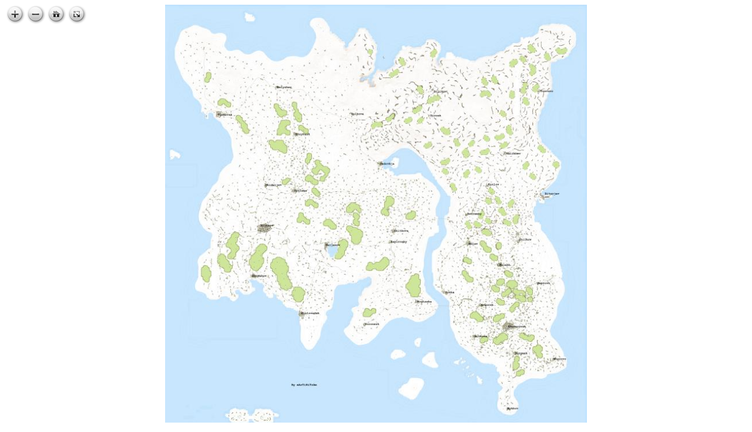

--- FILE ---
content_type: text/html
request_url: https://ofpisnotdead.com/travel/html/novajev.html
body_size: 386
content:
<!DOCTYPE html>
<html lang="en">
  <head>
    <meta charset="utf-8">
    <meta name="viewport" content="width=device-width,initial-scale=1">
    <title>novajev</title>
    <script src="../assets/openseadragon.js"></script>
  </head>

  <body>
    <script type="text/javascript">
      window.addEventListener('load', function(event) {
        OpenSeadragon({
          id:            "display",
          prefixUrl:     "../assets/images/",
          tileSources:   [
            "../tiles/novajev.dzi"
          ]
        });
      });
    </script>
    <div id="display" style="width: 100%; height: 100vh;"></div>
  </body>
</html>
